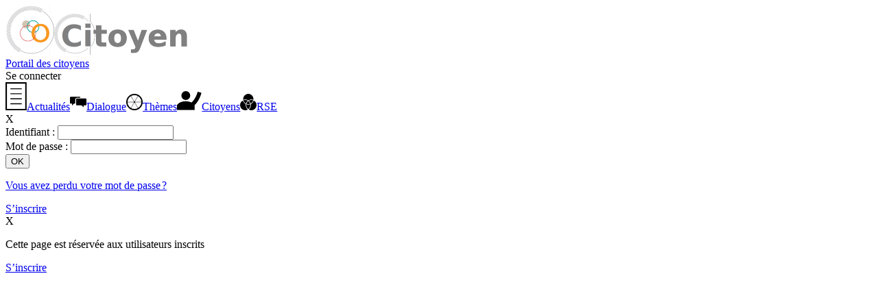

--- FILE ---
content_type: text/html; charset=UTF-8
request_url: https://www.intelligencesociale.org/contribution_pratique.php?groupeID=1000000&ID=1270&numRep=3&page_perso=1&loginReponse=d.florean
body_size: 2097
content:
<!DOCTYPE html>
<html lang="fr">
<head>
<title>Portail des citoyens</title>

<meta http-equiv="Content-Type" content="text/html; charset=utf-8" />
<meta name="ROBOTS" content="NOARCHIVE" />
<link href="/styles/style.css?v=20230823" rel="stylesheet" type="text/css" />
<link href="/styles/ecran.css?v=20250321" rel="stylesheet" type="text/css" />
<link href="/styles/print.css" rel="stylesheet" type="text/css" media="print"/>
<link href="/styles/commun.css?v=20250512" rel="stylesheet" type="text/css" />
<link href="/styles/ecran_pack.css?v=20250611" rel="stylesheet" type="text/css" />
<link rel="shortcut icon" type="image/x-icon" href="/medias/favicon/favicon.ico" />
<script src="/javascripts/jquery-1.11.3.min.js"></script>

<link href="./javascripts/jquery-ui/jquery-ui.min.css" rel="stylesheet" type="text/css" />
<link href="./javascripts/jquery-ui/jquery-ui.structure.min.css" rel="stylesheet" type="text/css" />
<link href="./javascripts/jquery-ui/jquery-ui.theme.min.css" rel="stylesheet" type="text/css" />
<link href="./javascripts/chosen/chosen.css" rel="stylesheet" type="text/css" /></head>


<body><div id="main" class="pack"><header class="noprint"><div class="flexmid packhead"><a href="./index.php?groupeID=4294967295&amp;focus=empactu"><img src ="./medias/icones/portail60.png" alt="logo portail" /></a><a href="/index.php?groupeID=1000000"><img src="./medias/logos/groupes/logocvcitoyen1.png" alt="Portail des citoyens" title="Portail des citoyens" width="200" height="60"/></a></div><div class="flexmid packhead"><a href="/index.php?groupeID=1000000">Portail des citoyens</a></div><div class="utilisateur flexmid"><span id="nom-conn" class="boxut pointeur" onclick="$('#connex').show();$('#identifiant2').focus();">Se connecter</span></header><section class="surcont"><nav class="menugauche noprint"><a href="./actualites.php?groupeID=1000000" class="eteint"><span class="menim"><img alt="" class="iconemenu" src="./medias/pack/actualites.svg"/></span><span class="mentex">Actualités</span></a><a href="./agenda.php?groupeID=1000000" class="eteint"><span class="menim"><img alt="" class="iconemenu" src="./medias/icones/pack/dialogue.svg" style="max-height: 36px;"/></span><span class="mentex">Dialogue</span></a><a href="./publication.php?groupeID=1000000&amp;type=consag" class="eteint"><span class="menim"><img alt="" class="iconemenu" src="./medias/icones/pack/themes.svg"/></span><span class="mentex">Thèmes</span></a><a href="./cvtheque.php?groupeID=1000000" class="eteint"><span class="menim"><img alt="" class="iconemenu" src="./medias/pack/citoyens.svg"/></span><span class="mentex">Citoyens</span></a><a href="./rse.php?groupeID=1000000" class="eteint"><span class="menim"><img alt="" class="iconemenu" src="./medias/icones/pack/rse.svg"/></span><span class="mentex">RSE</span></a></nav><section class="principal"><div class="contenu_page"><div id="connex" class="cache"><div class="alerte"><span class="fermoir pointeur" onclick="$('#connex').hide();">X</span>
<div class="formident">
	<div class="formident_bloc">
	<form action="/contribution_pratique.php?groupeID=1000000" method="post"><div class="entable">
		<div class="enrow">
			<label class="encell aDroite pad5" for="identifiant">Identifiant : </label>
			<input class="encell agauche pad5" name="identifiant" type="text" id="identifiant" size="19" />
		</div>
		<div class="enrow">
			<label class="encell aDroite pad5" for="mot_passe">Mot de passe : </label>
			<input class="encell agauche pad5" name="mot_passe" type="password" id="mot_passe" size="19" />
		</div>
		</div>
		<div class="aucentre pad5"><input type="submit" value="OK" name="ok" class="boutvert" /></div>
	</form>
	</div>
</div>
<p class="aucentre"><a href="./membres/mot_de_passe_perdu.php?groupeID=1000000">Vous avez perdu votre mot de passe&#8239;?</a></p></div><div class="alerte" style="display:block"><a class="boutodis" href="./inscription.php?groupeID=1000000">S’inscrire</a></div></div><div class="englobealerte">
			<div class="alerte"><span class="fermoir pointeur" onclick="$('.englobealerte').hide();">X</span><p>Cette page est réservée aux utilisateurs inscrits</p><p><a class="buttonlike" href="./inscription.php?groupeID=1000000">S’inscrire</a></p></div>
		</div><div style="height:320px;"></div></div></section></section><footer id="pieddepage" class="noprint">Copyright &copy; <a href="https://www.odis.fr/" target="_blank"><abbr title="Observatoire du dialogue et de l’intelligence sociale">Odis</abbr></a>, 2005-2026 | <a href="./detail.php?groupeID=4294967295&amp;ID=382&amp;type=article&amp;retourML=%2Fcontribution_pratique.php%3FgroupeID%3D1000000%26ID%3D1270%26numRep%3D3%26page_perso%3D1%26loginReponse%3Dd.florean">Mentions légales</a> | <a href="./inscription.php?groupeID=1000000">Inscription</a> | <a href="mailto:contact@odis.fr">Contact</a>  | <a href="#main">Haut de page</a>  | <a class="pointeur" onclick="$('#avertcook').toggle();">Cookies</a></footer></div><div id="gestioncookie">Ce site utilise des cookies <a id="regcookie" class="buttonlike" onclick="$('#avertcook').toggle();">+</a> <a id="okcookie" class="buttonlike" onclick="checkerCookies();">OK</a></div><div id="avertcook" class="fondalerte" style="display: none;" onclick="this.style.display='none'">
		<div class="gecook" onclick="event.stopPropagation();">Ce site utilise des cookies pour des fonctions essentielles,
			telles que permettre votre identification ou enregistrer vos préférences, mais également :
			<ul>
				<li>
					<input type="checkbox" name="tstamp" id="tstamp" />
					<label for="tstamp">Vous permettre de rester connecté plus longtemps en conservant la date de votre dernière consultation</label>
				</li>
			</ul>
			<p>Cocher la case correspondante signifie que vous donnez votre accord à l’utilisation du service et aux cookies associés</p>
			<p class="aucentre"><a class="buttonlike" onclick="checkerCookies();">Enregistrer</a></p>
		</div>
		</div>
<script src="./javascripts/jquery-ui/jquery-ui.min.js"></script>
<script src="./javascripts/commun.js?v=20250512"></script>
<script src="./javascripts/chosen/chosen.jquery.js"></script>
<script>
 $(".chosen-select").chosen({disable_search_threshold: 10});
 $(".chosen-select").chosen();

  </script>
</body></html>